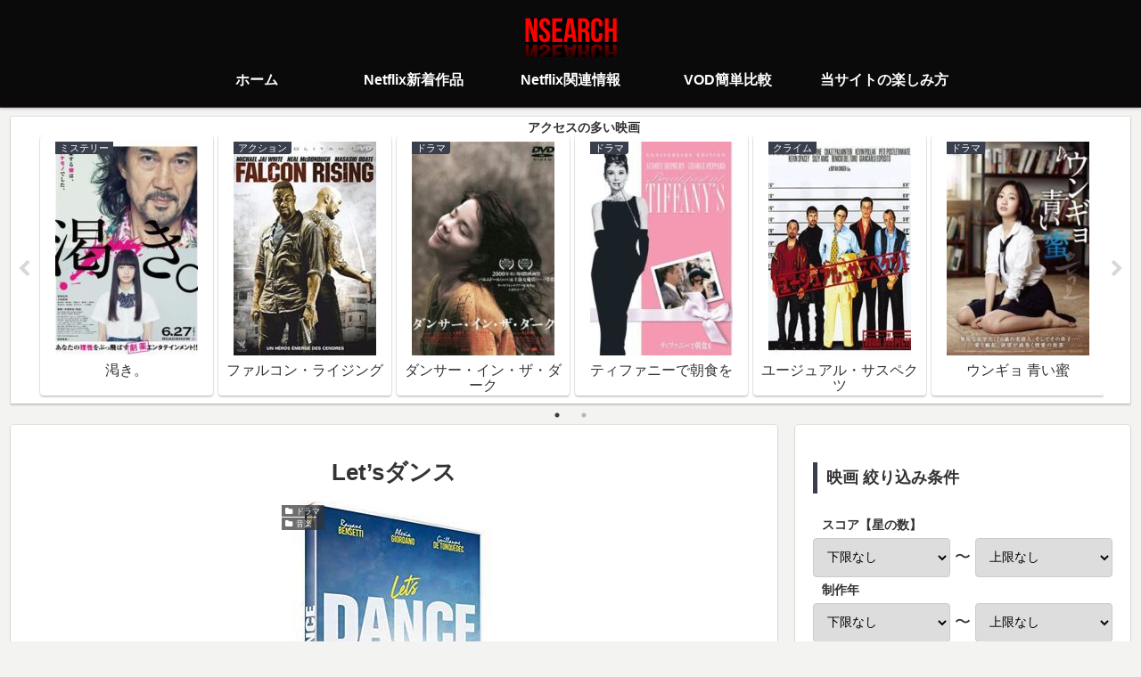

--- FILE ---
content_type: text/html; charset=UTF-8
request_url: https://netflixfun.com/movies/lets-dance
body_size: 11768
content:
<!doctype html>
<html lang="ja">

<head>
<meta charset="utf-8">
<meta http-equiv="X-UA-Compatible" content="IE=edge">
<meta name="viewport" content="width=device-width, initial-scale=1.0, viewport-fit=cover"/>
    <!-- Global site tag (gtag.js) - Google Analytics -->
  <script async src="https://www.googletagmanager.com/gtag/js?id=UA-146773955-4"></script>
  <script>
    window.dataLayer = window.dataLayer || [];
    function gtag(){dataLayer.push(arguments);}
    gtag('js', new Date());

    gtag('config', 'UA-146773955-4');
  </script>
  <!-- /Global site tag (gtag.js) - Google Analytics -->
  
  <!-- Other Analytics -->
<script data-ad-client="ca-pub-2733221160353461" async src="https://pagead2.googlesyndication.com/pagead/js/adsbygoogle.js"></script>
<!-- /Other Analytics -->
<!-- Google Search Console -->
<meta name="google-site-verification" content="7lbK9v6XyH4XMl4YkYdJy_NVjr3sj-lD9CxioDR8R7Y" />
<!-- /Google Search Console -->



<title>Let&#8217;sダンス  |  Netflix作品検索</title>
<link rel='dns-prefetch' href='//ajax.googleapis.com' />
<link rel='dns-prefetch' href='//cdnjs.cloudflare.com' />
<link rel='dns-prefetch' href='//s.w.org' />
<link rel="alternate" type="application/rss+xml" title="Netflix作品検索 &raquo; フィード" href="https://netflixfun.com/feed" />
<link rel="alternate" type="application/rss+xml" title="Netflix作品検索 &raquo; コメントフィード" href="https://netflixfun.com/comments/feed" />
<link rel="alternate" type="application/rss+xml" title="Netflix作品検索 &raquo; Let&#8217;sダンス のコメントのフィード" href="https://netflixfun.com/movies/lets-dance/feed" />
<link rel='stylesheet' id='cocoon-style-css'  href='https://netflixfun.com/wp-content/themes/cocoon-master/style.css?ver=5.2.21&#038;fver=20191103114426' media='all' />
<link rel='stylesheet' id='cocoon-keyframes-css'  href='https://netflixfun.com/wp-content/themes/cocoon-master/keyframes.css?ver=5.2.21&#038;fver=20191103114426' media='all' />
<link rel='stylesheet' id='font-awesome-style-css'  href='https://netflixfun.com/wp-content/themes/cocoon-master/webfonts/fontawesome/css/font-awesome.min.css?ver=5.2.21&#038;fver=20191103114426' media='all' />
<link rel='stylesheet' id='icomoon-style-css'  href='https://netflixfun.com/wp-content/themes/cocoon-master/webfonts/icomoon/style.css?ver=5.2.21&#038;fver=20191103114426' media='all' />
<link rel='stylesheet' id='baguettebox-style-css'  href='https://netflixfun.com/wp-content/themes/cocoon-master/plugins/baguettebox/dist/baguetteBox.min.css?ver=5.2.21&#038;fver=20191103114426' media='all' />
<link rel='stylesheet' id='slick-theme-style-css'  href='https://netflixfun.com/wp-content/themes/cocoon-master/plugins/slick/slick-theme.css?ver=5.2.21&#038;fver=20191103114426' media='all' />
<link rel='stylesheet' id='cocoon-skin-style-css'  href='https://netflixfun.com/wp-content/themes/cocoon-master/skins/skin-colors-black/style.css?ver=5.2.21&#038;fver=20191103114426' media='all' />
<style id='cocoon-skin-style-inline-css'>
@media screen and (max-width:480px){.page-body,.menu-content{font-size:16px}}#header-container,#header-container .navi,#navi .navi-in>.menu-header .sub-menu,.article h2,.sidebar h3,.cat-link,.cat-label,.appeal-content .appeal-button,.demo .cat-label,.blogcard-type .blogcard::before,#footer{background-color:#393f4c}#navi .navi-in a:hover,#footer a:hover{background-color:rgba(255,255,255,.2)}.article h3,.article h4,.article h5,.article h6,.cat-link,.tag-link{border-color:#393f4c}blockquote::before,blockquote::after,.pager-post-navi a.a-wrap::before{color:rgba(57,63,76,.5)}blockquote,.key-btn{background-color:rgba(57,63,76,.05);border-color:rgba(57,63,76,.5)}pre,.pager-links span,table th,.pagination .current{background-color:rgba(57,63,76,.1);border-color:rgba(57,63,76,.5)}table th,table td,.page-numbers,.page-numbers.dots,.tagcloud a,.list.ecb-entry-border .entry-card-wrap,.related-entries.recb-entry-border .related-entry-card-wrap,.carousel .a-wrap,.pager-post-navi.post-navi-border a.a-wrap,.article .toc,.a-wrap .blogcard,.author-box,.comment-reply-link,.ranking-item{border-color:rgba(57,63,76,.5)}table tr:nth-of-type(2n+1),.page-numbers.dots,.a-wrap:hover,.pagination a:hover,.pagination-next-link:hover,.widget_recent_entries ul li a:hover,.widget_categories ul li a:hover,.widget_archive ul li a:hover,.widget_pages ul li a:hover,.widget_meta ul li a:hover,.widget_rss ul li a:hover,.widget_nav_menu ul li a:hover,.pager-links a:hover span,.tag-link:hover,.tagcloud a:hover{background-color:rgba(57,63,76,.05)}.header,.header .site-name-text,#navi .navi-in a,#navi .navi-in a:hover,.article h2,.sidebar h3,#footer,#footer a{color:#fff}.header{background-color:#0a0a0a}#header-container .navi,#navi .navi-in>.menu-header .sub-menu{background-color:#0a0a0a}#navi .navi-in a,#navi .navi-in a:hover{color:#fff}#navi .navi-in a:hover{background-color:rgba(255,255,255,.2)}.appeal{background-image:url(https://netflixfun.com/wp-content/uploads/2019/11/IMG_1644.jpg)}.main{width:860px}.sidebar{width:376px}@media screen and (max-width:1260px){.wrap{width:auto}.main,.sidebar,.sidebar-left .main,.sidebar-left .sidebar{margin:0 .5%}.main{width:67%}.sidebar{padding:10px;width:30%}.entry-card-thumb{width:38%}.entry-card-content{margin-left:40%}}body::after{content:url(https://netflixfun.com/wp-content/themes/cocoon-master/lib/analytics/access.php?post_id=28342&post_type=post);visibility:hidden;position:absolute;bottom:0;right:0;width:1px;height:1px;overflow:hidden}.logo-header img{height:44px;width:auto}.logo-header img{width:103px;height:auto}.toc-checkbox{display:none}.toc-content{visibility:hidden;height:0;opacity:.2;transition:all .5s ease-out}.toc-checkbox:checked~.toc-content{visibility:visible;padding-top:.6em;height:100%;opacity:1}.toc-title::after{content:'[開く]';margin-left:.5em;cursor:pointer;font-size:.8em}.toc-title:hover::after{text-decoration:underline}.toc-checkbox:checked+.toc-title::after{content:'[閉じる]'}.eye-catch-wrap{justify-content:center}#respond{display:none}#footer{background:#0a0a0a}.entry-content>*,.demo .entry-content p{line-height:1.8}.entry-content>*,.demo .entry-content p{margin-top:1.4em;margin-bottom:1.4em}.entry-content>.micro-top{margin-bottom:-1.54em}.entry-content>.micro-balloon{margin-bottom:-1.12em}.entry-content>.micro-bottom{margin-top:-1.54em}.entry-content>.micro-bottom.micro-balloon{margin-top:-1.12em;margin-bottom:1.4em}.blank-box.bb-key-color{border-color:#393f4c}.iic-key-color li::before{color:#393f4c}.blank-box.bb-tab.bb-key-color::before{background-color:#393f4c}.tb-key-color .toggle-button{border:1px solid #393f4c;background:#393f4c;color:#fff}.tb-key-color .toggle-button::before{color:#ccc}.tb-key-color .toggle-checkbox:checked~.toggle-content{border-color:#393f4c}.cb-key-color.caption-box{border-color:#393f4c}.cb-key-color .caption-box-label{background-color:#393f4c;color:#fff}.tcb-key-color .tab-caption-box-label{background-color:#393f4c;color:#fff}.tcb-key-color .tab-caption-box-content{border-color:#393f4c}.lb-key-color .label-box-content{border-color:#393f4c}.mc-key-color{background-color:#393f4c;color:#fff;border:0}.mc-key-color.micro-bottom::after{border-bottom-color:#393f4c;border-top-color:transparent}.mc-key-color::before{border-top-color:transparent;border-bottom-color:transparent}.mc-key-color::after{border-top-color:#393f4c}.btn-key-color,.btn-wrap.btn-wrap-key-color>a{background-color:#393f4c}.has-text-color.has-key-color-color{color:#393f4c}.has-background.has-key-color-background-color{background-color:#393f4c}.article.page-body,body#tinymce.wp-editor{background-color:#fff}.article.page-body,.editor-post-title__block .editor-post-title__input,body#tinymce.wp-editor{color:#333}div .has-key-color-color{color:#393f4c}div .has-key-color-background-color{background-color:#393f4c}div .has-red-color{color:#e60033}div .has-red-background-color{background-color:#e60033}div .has-pink-color{color:#e95295}div .has-pink-background-color{background-color:#e95295}div .has-purple-color{color:#884898}div .has-purple-background-color{background-color:#884898}div .has-deep-color{color:#55295b}div .has-deep-background-color{background-color:#55295b}div .has-indigo-color{color:#1e50a2}div .has-indigo-background-color{background-color:#1e50a2}div .has-blue-color{color:#0095d9}div .has-blue-background-color{background-color:#0095d9}div .has-light-blue-color{color:#2ca9e1}div .has-light-blue-background-color{background-color:#2ca9e1}div .has-cyan-color{color:#00a3af}div .has-cyan-background-color{background-color:#00a3af}div .has-teal-color{color:#007b43}div .has-teal-background-color{background-color:#007b43}div .has-green-color{color:#3eb370}div .has-green-background-color{background-color:#3eb370}div .has-light-green-color{color:#8bc34a}div .has-light-green-background-color{background-color:#8bc34a}div .has-lime-color{color:#c3d825}div .has-lime-background-color{background-color:#c3d825}div .has-yellow-color{color:#ffd900}div .has-yellow-background-color{background-color:#ffd900}div .has-amber-color{color:#ffc107}div .has-amber-background-color{background-color:#ffc107}div .has-orange-color{color:#f39800}div .has-orange-background-color{background-color:#f39800}div .has-deep-orange-color{color:#ea5506}div .has-deep-orange-background-color{background-color:#ea5506}div .has-brown-color{color:#954e2a}div .has-brown-background-color{background-color:#954e2a}div .has-grey-color{color:#949495}div .has-grey-background-color{background-color:#949495}div .has-black-color{color:#333}div .has-black-background-color{background-color:#333}div .has-white-color{color:#fff}div .has-white-background-color{background-color:#fff}
</style>
<link rel='stylesheet' id='cocoon-child-style-css'  href='https://netflixfun.com/wp-content/themes/cocoon-child-master/style.css?ver=5.2.21&#038;fver=20200516025602' media='all' />
<link rel='stylesheet' id='cocoon-child-keyframes-css'  href='https://netflixfun.com/wp-content/themes/cocoon-child-master/keyframes.css?ver=5.2.21&#038;fver=20191103114555' media='all' />
<link rel='stylesheet' id='wp-block-library-css'  href='https://netflixfun.com/wp-includes/css/dist/block-library/style.min.css?ver=5.2.21&#038;fver=20210415035332' media='all' />
<link rel='shortlink' href='https://netflixfun.com/?p=28342' />
<!-- Cocoon canonical -->
<link rel="canonical" href="https://netflixfun.com/movies/lets-dance">
<!-- Cocoon meta description -->
<meta name="description" content="　制作国：フランス　上映時間：109分Netflixで視聴可能な作品「Let&amp;amp;#039;sダンス」の概要NoneNetflixで視聴可能な作品「Let&amp;amp;#039;sダンス」の予告動画Youtubeで「Let&amp;amp;#039;sダンス」の他の予告動">
<!-- Cocoon meta keywords -->
<meta name="keywords" content="ドラマ,音楽">
<!-- Cocoon JSON-LD -->
<script type="application/ld+json">
{
  "@context": "https://schema.org",
  "@type": "Article",
  "mainEntityOfPage":{
    "@type":"WebPage",
    "@id":"https://netflixfun.com/movies/lets-dance"
  },
  "headline": "Let&#8217;sダンス",
  "image": {
    "@type": "ImageObject",
    "url": "https://netflixfun.com/wp-content/uploads/2019/12/unnamed-file-5705.jpg",
    "width": 696,
    "height": 974
  },
  "datePublished": "2019-12-13T23:54:33+09:00",
  "dateModified": "2019-12-13T23:54:33+09:00",
  "author": {
    "@type": "Person",
    "name": "netflixfun"
  },
  "publisher": {
    "@type": "Organization",
    "name": "Netflix作品検索",
    "logo": {
      "@type": "ImageObject",
      "url": "https://netflixfun.com/wp-content/themes/cocoon-master/images/no-amp-logo.png",
      "width": 206,
      "height": 60
    }
  },
  "description": "　制作国：フランス　上映時間：109分Netflixで視聴可能な作品「Let&amp;amp;#039;sダンス」の概要NoneNetflixで視聴可能な作品「Let&amp;amp;#039;sダンス」の予告動画Youtubeで「Let&amp;amp;#039;sダンス」の他の予告動…"
}
</script>

<!-- OGP -->
<meta property="og:type" content="article">
<meta property="og:description" content="　制作国：フランス　上映時間：109分Netflixで視聴可能な作品「Let&amp;amp;#039;sダンス」の概要NoneNetflixで視聴可能な作品「Let&amp;amp;#039;sダンス」の予告動画Youtubeで「Let&amp;amp;#039;sダンス」の他の予告動">
<meta property="og:title" content="Let&#8217;sダンス">
<meta property="og:url" content="https://netflixfun.com/movies/lets-dance">
<meta property="og:image" content="https://netflixfun.com/wp-content/uploads/2019/12/unnamed-file-5705.jpg">
<meta property="og:site_name" content="Netflix作品検索">
<meta property="og:locale" content="ja_JP">
<meta property="article:published_time" content="2019-12-13T23:54:33+09:00" />
<meta property="article:modified_time" content="2019-12-13T23:54:33+09:00" />
<meta property="article:section" content="ドラマ">
<meta property="article:section" content="音楽">
<meta property="article:tag" content="アレクシア・ジョルダーノ">
<meta property="article:tag" content="ギヨーム・ドゥ・トンケデック">
<meta property="article:tag" content="ジョリス・モリオ">
<meta property="article:tag" content="ブライム・ザイバ">
<meta property="article:tag" content="メディ・ケルクーシュ">
<meta property="article:tag" content="ライアン・ベンセッティ">
<meta property="article:tag" content="ラディスラス・ショラ">
<!-- /OGP -->

<!-- Twitter Card -->
<meta name="twitter:card" content="summary_large_image">
<meta name="twitter:description" content="　制作国：フランス　上映時間：109分Netflixで視聴可能な作品「Let&amp;amp;#039;sダンス」の概要NoneNetflixで視聴可能な作品「Let&amp;amp;#039;sダンス」の予告動画Youtubeで「Let&amp;amp;#039;sダンス」の他の予告動">
<meta name="twitter:title" content="Let&#8217;sダンス">
<meta name="twitter:url" content="https://netflixfun.com/movies/lets-dance">
<meta name="twitter:image" content="https://netflixfun.com/wp-content/uploads/2019/12/unnamed-file-5705.jpg">
<meta name="twitter:domain" content="netflixfun.com">
<!-- /Twitter Card -->
<link rel="icon" href="https://netflixfun.com/wp-content/uploads/2020/04/cropped-nsearch-1-32x32.png" sizes="32x32" />
<link rel="icon" href="https://netflixfun.com/wp-content/uploads/2020/04/cropped-nsearch-1-192x192.png" sizes="192x192" />
<link rel="apple-touch-icon-precomposed" href="https://netflixfun.com/wp-content/uploads/2020/04/cropped-nsearch-1-180x180.png" />
<meta name="msapplication-TileImage" content="https://netflixfun.com/wp-content/uploads/2020/04/cropped-nsearch-1-270x270.png" />



<script>
	// document.addEventListener('DOMContentLoaded', function() {
	// 	if ('serviceWorker' in navigator) {
	// 		navigator.serviceWorker.getRegistration()
	// 			.then(registration => {
	// 				registration.unregister();
	// 		})
	// 	}
	// }, false);
</script>


</head>

<body class="post-template-default single single-post postid-28342 single-format-standard public-page page-body categoryid-34 categoryid-312 tagid-17906 tagid-17907 tagid-17904 tagid-17909 tagid-17908 tagid-17905 tagid-17903 ff-yu-gothic fz-18px fw-400 hlt-center-logo-wrap ect-vertical-card-3-wrap rect-mini-card-wrap  scrollable-sidebar no-scrollable-main sidebar-right no-appeal-area mblt-top scrollable-mobile-buttons author-admin no-post-date no-post-update no-post-author no-sp-snippet" itemscope itemtype="https://schema.org/WebPage">






<div id="container" class="container cf">
  
<div id="header-container" class="header-container">
  <div class="header-container-in hlt-center-logo">
    <header id="header" class="header cf" itemscope itemtype="https://schema.org/WPHeader">

      <div id="header-in" class="header-in wrap cf" itemscope itemtype="https://schema.org/WebSite">

        
        
        <div class="logo logo-header logo-image"><a href="https://netflixfun.com" class="site-name site-name-text-link" itemprop="url"><span class="site-name-text" itemprop="name about"><img class="site-logo-image header-site-logo-image" src="https://netflixfun.com/wp-content/uploads/2020/04/logo_nsearch_header.png" alt="Netflix作品検索" width="103" height="44"></span></a></div>
        
        
      </div>

    </header>

    <!-- Navigation -->
<nav id="navi" class="navi cf" itemscope itemtype="https://schema.org/SiteNavigationElement">
  <div id="navi-in" class="navi-in wrap cf">
    <ul id="menu-%e3%83%a1%e3%83%8b%e3%83%a5%e3%83%bc%e5%bd%93%e3%82%b5%e3%82%a4%e3%83%88%e3%81%ab%e3%81%a4%e3%81%84%e3%81%a6" class="menu-header"><li id="menu-item-8131" class="menu-item menu-item-type-custom menu-item-object-custom menu-item-home"><a href="https://netflixfun.com"><div class="caption-wrap"><div class="item-label">ホーム</div></div></a></li>
<li id="menu-item-8392" class="menu-item menu-item-type-custom menu-item-object-custom"><a href="https://netflixfun.com/newprod/"><div class="caption-wrap"><div class="item-label">Netflix新着作品</div></div></a></li>
<li id="menu-item-8187" class="menu-item menu-item-type-custom menu-item-object-custom"><a href="https://netflixfun.com/news"><div class="caption-wrap"><div class="item-label">Netflix関連情報</div></div></a></li>
<li id="menu-item-34257" class="menu-item menu-item-type-custom menu-item-object-custom"><a href="https://netflixfun.com/news/recommend-vod-service"><div class="caption-wrap"><div class="item-label">VOD簡単比較</div></div></a></li>
<li id="menu-item-8191" class="menu-item menu-item-type-post_type menu-item-object-page"><a href="https://netflixfun.com/howtofun"><div class="caption-wrap"><div class="item-label">当サイトの楽しみ方</div></div></a></li>
</ul>      </div><!-- /#navi-in -->
</nav>
<!-- /Navigation -->
  </div><!-- /.header-container-in -->
</div><!-- /.header-container -->

  
  
  


  <div id="carousel" class="carousel">
  <div id="carousel-in" class="carousel-in wrap">
    <div class="carousel-content cf">
              
<a href="https://netflixfun.com/movies/%e6%b8%87%e3%81%8d%e3%80%82" class="carousel-entry-card-wrap a-wrap border-element cf" title="渇き。">
<article class="carousel-entry-card e-card cf">

  <figure class="carousel-entry-card-thumb card-thumb">
        <img width="160" height="240" src="https://netflixfun.com/wp-content/uploads/2019/12/unnamed-file-6318-160x240.jpg" class="carousel-entry-card-thumb-image card-thumb-image wp-post-image" alt="" />              <span class="cat-label cat-label-118">ミステリー</span>  </figure><!-- /.carousel-entry-thumb -->

  <div class="carousel-entry-card-content card-content">
    <div class="carousel-entry-card-title card-title">
      渇き。    </div>

  </div><!-- /.carousel-entry-card-content -->
</article><!-- /.carousel-entry-card -->
</a><!-- /.carousel-entry-card-wrap -->
              
<a href="https://netflixfun.com/movies/falcon-rising" class="carousel-entry-card-wrap a-wrap border-element cf" title="ファルコン・ライジング">
<article class="carousel-entry-card e-card cf">

  <figure class="carousel-entry-card-thumb card-thumb">
        <img width="160" height="240" src="https://netflixfun.com/wp-content/uploads/2019/12/unnamed-file-4516-160x240.jpg" class="carousel-entry-card-thumb-image card-thumb-image wp-post-image" alt="" />              <span class="cat-label cat-label-57">アクション</span>  </figure><!-- /.carousel-entry-thumb -->

  <div class="carousel-entry-card-content card-content">
    <div class="carousel-entry-card-title card-title">
      ファルコン・ライジング    </div>

  </div><!-- /.carousel-entry-card-content -->
</article><!-- /.carousel-entry-card -->
</a><!-- /.carousel-entry-card-wrap -->
              
<a href="https://netflixfun.com/movies/dancer-in-the-dark" class="carousel-entry-card-wrap a-wrap border-element cf" title="ダンサー・イン・ザ・ダーク">
<article class="carousel-entry-card e-card cf">

  <figure class="carousel-entry-card-thumb card-thumb">
        <img width="160" height="240" src="https://netflixfun.com/wp-content/uploads/2019/12/unnamed-file-6401-160x240.jpg" class="carousel-entry-card-thumb-image card-thumb-image wp-post-image" alt="" />              <span class="cat-label cat-label-34">ドラマ</span>  </figure><!-- /.carousel-entry-thumb -->

  <div class="carousel-entry-card-content card-content">
    <div class="carousel-entry-card-title card-title">
      ダンサー・イン・ザ・ダーク    </div>

  </div><!-- /.carousel-entry-card-content -->
</article><!-- /.carousel-entry-card -->
</a><!-- /.carousel-entry-card-wrap -->
              
<a href="https://netflixfun.com/movies/breakfast-at-tiffanys" class="carousel-entry-card-wrap a-wrap border-element cf" title="ティファニーで朝食を">
<article class="carousel-entry-card e-card cf">

  <figure class="carousel-entry-card-thumb card-thumb">
        <img width="160" height="240" src="https://netflixfun.com/wp-content/uploads/2019/12/unnamed-file-6410-160x240.jpg" class="carousel-entry-card-thumb-image card-thumb-image wp-post-image" alt="" />              <span class="cat-label cat-label-34">ドラマ</span>  </figure><!-- /.carousel-entry-thumb -->

  <div class="carousel-entry-card-content card-content">
    <div class="carousel-entry-card-title card-title">
      ティファニーで朝食を    </div>

  </div><!-- /.carousel-entry-card-content -->
</article><!-- /.carousel-entry-card -->
</a><!-- /.carousel-entry-card-wrap -->
              
<a href="https://netflixfun.com/movies/the-usual-suspects" class="carousel-entry-card-wrap a-wrap border-element cf" title="ユージュアル・サスペクツ">
<article class="carousel-entry-card e-card cf">

  <figure class="carousel-entry-card-thumb card-thumb">
        <img width="160" height="240" src="https://netflixfun.com/wp-content/uploads/2019/12/unnamed-file-6383-160x240.jpg" class="carousel-entry-card-thumb-image card-thumb-image wp-post-image" alt="" />              <span class="cat-label cat-label-58">クライム</span>  </figure><!-- /.carousel-entry-thumb -->

  <div class="carousel-entry-card-content card-content">
    <div class="carousel-entry-card-title card-title">
      ユージュアル・サスペクツ    </div>

  </div><!-- /.carousel-entry-card-content -->
</article><!-- /.carousel-entry-card -->
</a><!-- /.carousel-entry-card-wrap -->
              
<a href="https://netflixfun.com/movies/%ec%9d%80%ea%b5%90%ef%bc%8feungyo" class="carousel-entry-card-wrap a-wrap border-element cf" title="ウンギョ 青い蜜">
<article class="carousel-entry-card e-card cf">

  <figure class="carousel-entry-card-thumb card-thumb">
        <img width="160" height="240" src="https://netflixfun.com/wp-content/uploads/2019/12/unnamed-file-5198-160x240.jpg" class="carousel-entry-card-thumb-image card-thumb-image wp-post-image" alt="" />              <span class="cat-label cat-label-34">ドラマ</span>  </figure><!-- /.carousel-entry-thumb -->

  <div class="carousel-entry-card-content card-content">
    <div class="carousel-entry-card-title card-title">
      ウンギョ 青い蜜    </div>

  </div><!-- /.carousel-entry-card-content -->
</article><!-- /.carousel-entry-card -->
</a><!-- /.carousel-entry-card-wrap -->
              
<a href="https://netflixfun.com/movies/lord-of-war" class="carousel-entry-card-wrap a-wrap border-element cf" title="ロード・オブ・ウォー">
<article class="carousel-entry-card e-card cf">

  <figure class="carousel-entry-card-thumb card-thumb">
        <img width="160" height="240" src="https://netflixfun.com/wp-content/uploads/2019/12/unnamed-file-5874-160x240.jpg" class="carousel-entry-card-thumb-image card-thumb-image wp-post-image" alt="" />              <span class="cat-label cat-label-57">アクション</span>  </figure><!-- /.carousel-entry-thumb -->

  <div class="carousel-entry-card-content card-content">
    <div class="carousel-entry-card-title card-title">
      ロード・オブ・ウォー    </div>

  </div><!-- /.carousel-entry-card-content -->
</article><!-- /.carousel-entry-card -->
</a><!-- /.carousel-entry-card-wrap -->
              
<a href="https://netflixfun.com/movies/%e8%88%9f%e3%82%92%e7%b7%a8%e3%82%80" class="carousel-entry-card-wrap a-wrap border-element cf" title="舟を編む">
<article class="carousel-entry-card e-card cf">

  <figure class="carousel-entry-card-thumb card-thumb">
        <img width="160" height="240" src="https://netflixfun.com/wp-content/uploads/2019/12/unnamed-file-6337-160x240.jpg" class="carousel-entry-card-thumb-image card-thumb-image wp-post-image" alt="" />              <span class="cat-label cat-label-34">ドラマ</span>  </figure><!-- /.carousel-entry-thumb -->

  <div class="carousel-entry-card-content card-content">
    <div class="carousel-entry-card-title card-title">
      舟を編む    </div>

  </div><!-- /.carousel-entry-card-content -->
</article><!-- /.carousel-entry-card -->
</a><!-- /.carousel-entry-card-wrap -->
              
<a href="https://netflixfun.com/movies/%e9%9d%99%e3%81%8b%e3%81%aa%e3%82%8b%e3%83%89%e3%83%b3-%e6%96%b0%e7%ab%a0-vol-1" class="carousel-entry-card-wrap a-wrap border-element cf" title="静かなるドン 新章 Vol.1">
<article class="carousel-entry-card e-card cf">

  <figure class="carousel-entry-card-thumb card-thumb">
        <img width="160" height="240" src="https://netflixfun.com/wp-content/uploads/2019/12/unnamed-file-4468-160x240.jpg" class="carousel-entry-card-thumb-image card-thumb-image wp-post-image" alt="" />              <span class="cat-label cat-label-57">アクション</span>  </figure><!-- /.carousel-entry-thumb -->

  <div class="carousel-entry-card-content card-content">
    <div class="carousel-entry-card-title card-title">
      静かなるドン 新章 Vol.1    </div>

  </div><!-- /.carousel-entry-card-content -->
</article><!-- /.carousel-entry-card -->
</a><!-- /.carousel-entry-card-wrap -->
              
<a href="https://netflixfun.com/movies/toc-toc" class="carousel-entry-card-wrap a-wrap border-element cf" title="OCD 〜メンタル・クリニックは大騒ぎ〜">
<article class="carousel-entry-card e-card cf">

  <figure class="carousel-entry-card-thumb card-thumb">
        <img width="160" height="240" src="https://netflixfun.com/wp-content/uploads/2019/12/unnamed-file-6597-160x240.jpg" class="carousel-entry-card-thumb-image card-thumb-image wp-post-image" alt="" />              <span class="cat-label cat-label-10">コメディ</span>  </figure><!-- /.carousel-entry-thumb -->

  <div class="carousel-entry-card-content card-content">
    <div class="carousel-entry-card-title card-title">
      OCD 〜メンタル・クリニックは大騒ぎ〜    </div>

  </div><!-- /.carousel-entry-card-content -->
</article><!-- /.carousel-entry-card -->
</a><!-- /.carousel-entry-card-wrap -->
          </div>
  </div>
</div>

  
  
  
  
  <div id="content" class="content cf">

    <div id="content-in" class="content-in wrap">

        <main id="main" class="main" itemscope itemtype="https://schema.org/Blog">



<article id="post-28342" class="article post-28342 post type-post status-publish format-standard has-post-thumbnail hentry category-34-post category-312-post tag-17906-post tag-17907-post tag-17904-post tag-17909-post tag-17908-post tag-17905-post tag-17903-post" itemscope="itemscope" itemprop="blogPost" itemtype="https://schema.org/BlogPosting">
  

      
      
      
      <header class="article-header entry-header">
        <h1 class="entry-title" itemprop="headline">
          Let&#8217;sダンス        </h1>

        
        
        
        
        <div class="eye-catch-wrap">
<figure class="eye-catch" itemprop="image" itemscope itemtype="https://schema.org/ImageObject">
  <img width="260" height="364" src="https://netflixfun.com/wp-content/uploads/2019/12/unnamed-file-5705.jpg" class="attachment-260x364 size-260x364 eye-catch-image wp-post-image" alt="" srcset="https://netflixfun.com/wp-content/uploads/2019/12/unnamed-file-5705.jpg 260w, https://netflixfun.com/wp-content/uploads/2019/12/unnamed-file-5705-214x300.jpg 214w" sizes="(max-width: 260px) 100vw, 260px" />  <meta itemprop="url" content="https://netflixfun.com/wp-content/uploads/2019/12/unnamed-file-5705.jpg">
  <meta itemprop="width" content="260">
  <meta itemprop="height" content="364">
  <div class="thx_category_space"><div class="entry-category thx-label cat-label-34">ドラマ</div><div class="entry-category thx-label cat-label-312">音楽</div></div></figure>
</div>

        <div class="star-ratings-sprite"><span style="width:62%" class="star-ratings-sprite-rating"></span></div><span class="bold-red">3.1</span><span class="bold-red-small"> 信頼度(C)</span>
        

        <div class="date-tags">
  <span class="post-update"><time class="entry-date date published updated" datetime="2019-12-13T23:54:33+09:00" itemprop="datePublished dateModified">2019.12.13</time></span>
  </div>

        
         
        
        
      </header>

      <div class="entry-content cf" itemprop="mainEntityOfPage">

      <p><span class="bold">制作年：2019年　制作国：フランス　上映時間：109分</span></p>
<h2>Netflixで視聴可能な作品「Let&#8217;sダンス」の概要</h2>
<p>None</p>
<h2>Netflixで視聴可能な作品「Let&#8217;sダンス」の予告動画</h2>
<p><div class="video-container"><div class="video"><iframe src="https://www.youtube.com/embed/CH4AIQmqjjk" allow="accelerometer; autoplay; encrypted-media; gyroscope; picture-in-picture" allowfullscreen="" width="560" height="315" frameborder="0"></iframe></div></div></p>
<div class="yokoku-search"><a rel="nofollow noopener" target="_blank" href="http://www.youtube.com/results?search_query=Let'sダンス 予告">Youtubeで「Let&#8217;sダンス」の他の予告動画を検索</a></div>
      </div>

      
      <footer class="article-footer entry-footer">

        
        
        
        
<div class="entry-categories-tags ctdt-two-rows">
  <div class="entry-categories"><a class="cat-link cat-link-34" href="https://netflixfun.com/movies/category/%e3%83%89%e3%83%a9%e3%83%9e">ドラマ</a><a class="cat-link cat-link-312" href="https://netflixfun.com/movies/category/%e9%9f%b3%e6%a5%bd">音楽</a></div>
    <div class="entry-tags"><a class="tag-link tag-link-17906 border-element" href="https://netflixfun.com/movies/tag/%e3%82%a2%e3%83%ac%e3%82%af%e3%82%b7%e3%82%a2%e3%83%bb%e3%82%b8%e3%83%a7%e3%83%ab%e3%83%80%e3%83%bc%e3%83%8e">アレクシア・ジョルダーノ</a><a class="tag-link tag-link-17907 border-element" href="https://netflixfun.com/movies/tag/%e3%82%ae%e3%83%a8%e3%83%bc%e3%83%a0%e3%83%bb%e3%83%89%e3%82%a5%e3%83%bb%e3%83%88%e3%83%b3%e3%82%b1%e3%83%87%e3%83%83%e3%82%af">ギヨーム・ドゥ・トンケデック</a><a class="tag-link tag-link-17904 border-element" href="https://netflixfun.com/movies/tag/%e3%82%b8%e3%83%a7%e3%83%aa%e3%82%b9%e3%83%bb%e3%83%a2%e3%83%aa%e3%82%aa">ジョリス・モリオ</a><a class="tag-link tag-link-17909 border-element" href="https://netflixfun.com/movies/tag/%e3%83%96%e3%83%a9%e3%82%a4%e3%83%a0%e3%83%bb%e3%82%b6%e3%82%a4%e3%83%90">ブライム・ザイバ</a><a class="tag-link tag-link-17908 border-element" href="https://netflixfun.com/movies/tag/%e3%83%a1%e3%83%87%e3%82%a3%e3%83%bb%e3%82%b1%e3%83%ab%e3%82%af%e3%83%bc%e3%82%b7%e3%83%a5">メディ・ケルクーシュ</a><a class="tag-link tag-link-17905 border-element" href="https://netflixfun.com/movies/tag/%e3%83%a9%e3%82%a4%e3%82%a2%e3%83%b3%e3%83%bb%e3%83%99%e3%83%b3%e3%82%bb%e3%83%83%e3%83%86%e3%82%a3">ライアン・ベンセッティ</a><a class="tag-link tag-link-17903 border-element" href="https://netflixfun.com/movies/tag/%e3%83%a9%e3%83%87%e3%82%a3%e3%82%b9%e3%83%a9%e3%82%b9%e3%83%bb%e3%82%b7%e3%83%a7%e3%83%a9">ラディスラス・ショラ</a></div>
  </div>

        
        
        
        
        <div class="sns-share ss-col-4 bc-brand-color sbc-hide ss-bottom">
  
  <div class="sns-share-buttons sns-buttons">
          <a href="https://twitter.com/intent/tweet?text=Let%E2%80%99s%E3%83%80%E3%83%B3%E3%82%B9&amp;url=https%3A%2F%2Fnetflixfun.com%2Fmovies%2Flets-dance" class="share-button twitter-button twitter-share-button-sq" target="_blank" rel="nofollow noopener noreferrer"><span class="social-icon icon-twitter"></span><span class="button-caption">Twitter</span><span class="share-count twitter-share-count"></span></a>
    
          <a href="//www.facebook.com/sharer/sharer.php?u=https%3A%2F%2Fnetflixfun.com%2Fmovies%2Flets-dance&amp;t=Let%E2%80%99s%E3%83%80%E3%83%B3%E3%82%B9" class="share-button facebook-button facebook-share-button-sq" target="_blank" rel="nofollow noopener noreferrer"><span class="social-icon icon-facebook"></span><span class="button-caption">Facebook</span><span class="share-count facebook-share-count"></span></a>
    
          <a href="//b.hatena.ne.jp/entry/s/netflixfun.com/movies/lets-dance" class="share-button hatebu-button hatena-bookmark-button hatebu-share-button-sq" data-hatena-bookmark-layout="simple" title="Let&#8217;sダンス" target="_blank" rel="nofollow noopener noreferrer"><span class="social-icon icon-hatena"></span><span class="button-caption">はてブ</span><span class="share-count hatebu-share-count"></span></a>
    
    
    
          <a href="//timeline.line.me/social-plugin/share?url=https%3A%2F%2Fnetflixfun.com%2Fmovies%2Flets-dance" class="share-button line-button line-share-button-sq" target="_blank" rel="nofollow noopener noreferrer"><span class="social-icon icon-line"></span><span class="button-caption">LINE</span><span class="share-count line-share-count"></span></a>
    
    
    
    
  </div><!-- /.sns-share-buttons -->

</div><!-- /.sns-share -->

        
        
        
        
        <div class="footer-meta">
  <div class="author-info">
    <a href="https://netflixfun.com/movies/author/netflixfun" class="author-link">
      <span class="post-author vcard author" itemprop="editor author creator copyrightHolder" itemscope itemtype="https://schema.org/Person">
        <span class="author-name fn" itemprop="name">netflixfun</span>
      </span>
    </a>
  </div>
</div>

        <!-- publisher設定 -->
                <div class="publisher" itemprop="publisher" itemscope itemtype="https://schema.org/Organization">
            <div itemprop="logo" itemscope itemtype="https://schema.org/ImageObject">
              <img src="https://netflixfun.com/wp-content/themes/cocoon-master/images/no-amp-logo.png" width="206" height="60" alt="">
              <meta itemprop="url" content="https://netflixfun.com/wp-content/themes/cocoon-master/images/no-amp-logo.png">
              <meta itemprop="width" content="206">
              <meta itemprop="height" content="60">
            </div>
            <div itemprop="name">Netflix作品検索</div>
        </div>
      </footer>

    </article>


<div class="under-entry-content">

  
  <aside id="related-entries" class="related-entries rect-mini-card">
  <h2 class="related-entry-heading">
    <span class="related-entry-main-heading main-caption">
      関連するNetflix作品    </span>
      </h2>
  <div class="related-list">
                 <a href="https://netflixfun.com/movies/sex-and-the-city" class="related-entry-card-wrap a-wrap border-element cf" title="セックス・アンド・ザ・シティ">
<article class="related-entry-card e-card cf">

  <figure class="related-entry-card-thumb card-thumb e-card-thumb">
        <img width="128" height="182" src="https://netflixfun.com/wp-content/uploads/2019/12/unnamed-file-6179-128x182.jpg" class="related-entry-card-thumb-image card-thumb-image wp-post-image" alt="" />        <span class="cat-label cat-label-34">ドラマ</span>  </figure><!-- /.related-entry-thumb -->

  <div class="related-entry-card-content card-content e-card-content">
    <h3 class="related-entry-card-title card-title e-card-title">
      セックス・アンド・ザ・シティ    </h3>
        <div class="related-entry-card-snippet card-snippet e-card-snippet">
      　制作国：アメリカ　上映時間：144分Netflixで視聴可能な作品「セックス・アンド・ザ・シティ」の概要セックス・コラムニストのキャリーは理想の男性ミスター・ビッグと一緒に暮らすため瀟洒なアパートを購入し、次いで結婚も決意する。PR会社社...    </div>
        <div class="related-entry-card-meta card-meta e-card-meta">
      <div class="related-entry-card-info e-card-info">
                              </div>
    </div>

  </div><!-- /.related-entry-card-content -->



</article><!-- /.related-entry-card -->
</a><!-- /.related-entry-card-wrap -->
           <a href="https://netflixfun.com/movies/%e7%a0%82%e3%81%ae%e5%99%a8" class="related-entry-card-wrap a-wrap border-element cf" title="砂の器">
<article class="related-entry-card e-card cf">

  <figure class="related-entry-card-thumb card-thumb e-card-thumb">
        <img width="128" height="182" src="https://netflixfun.com/wp-content/uploads/2019/12/unnamed-file-5877-128x182.jpg" class="related-entry-card-thumb-image card-thumb-image wp-post-image" alt="" />        <span class="cat-label cat-label-34">ドラマ</span>  </figure><!-- /.related-entry-thumb -->

  <div class="related-entry-card-content card-content e-card-content">
    <h3 class="related-entry-card-title card-title e-card-title">
      砂の器    </h3>
        <div class="related-entry-card-snippet card-snippet e-card-snippet">
      　制作国：日本　上映時間：143分Netflixで視聴可能な作品「砂の器」の概要NoneNetflixで視聴可能な作品「砂の器」の予告動画Youtubeで「砂の器」の他の予告動画を検索    </div>
        <div class="related-entry-card-meta card-meta e-card-meta">
      <div class="related-entry-card-info e-card-info">
                              </div>
    </div>

  </div><!-- /.related-entry-card-content -->



</article><!-- /.related-entry-card -->
</a><!-- /.related-entry-card-wrap -->
           <a href="https://netflixfun.com/movies/%e3%81%86%e3%81%95%e3%81%8e%e3%83%89%e3%83%ad%e3%83%83%e3%83%97" class="related-entry-card-wrap a-wrap border-element cf" title="うさぎドロップ">
<article class="related-entry-card e-card cf">

  <figure class="related-entry-card-thumb card-thumb e-card-thumb">
        <img width="128" height="182" src="https://netflixfun.com/wp-content/uploads/2019/12/unnamed-file-5827-128x182.jpg" class="related-entry-card-thumb-image card-thumb-image wp-post-image" alt="" />        <span class="cat-label cat-label-34">ドラマ</span>  </figure><!-- /.related-entry-thumb -->

  <div class="related-entry-card-content card-content e-card-content">
    <h3 class="related-entry-card-title card-title e-card-title">
      うさぎドロップ    </h3>
        <div class="related-entry-card-snippet card-snippet e-card-snippet">
      　制作国：日本　上映時間：114分Netflixで視聴可能な作品「うさぎドロップ」の概要NoneNetflixで視聴可能な作品「うさぎドロップ」の予告動画Youtubeで「うさぎドロップ」の他の予告動画を検索    </div>
        <div class="related-entry-card-meta card-meta e-card-meta">
      <div class="related-entry-card-info e-card-info">
                              </div>
    </div>

  </div><!-- /.related-entry-card-content -->



</article><!-- /.related-entry-card -->
</a><!-- /.related-entry-card-wrap -->
           <a href="https://netflixfun.com/movies/legends-of-the-fall" class="related-entry-card-wrap a-wrap border-element cf" title="レジェンド・オブ・フォール／果てしなき想い">
<article class="related-entry-card e-card cf">

  <figure class="related-entry-card-thumb card-thumb e-card-thumb">
        <img width="128" height="182" src="https://netflixfun.com/wp-content/uploads/2019/12/unnamed-file-5997-128x182.jpg" class="related-entry-card-thumb-image card-thumb-image wp-post-image" alt="" />        <span class="cat-label cat-label-34">ドラマ</span>  </figure><!-- /.related-entry-thumb -->

  <div class="related-entry-card-content card-content e-card-content">
    <h3 class="related-entry-card-title card-title e-card-title">
      レジェンド・オブ・フォール／果てしなき想い    </h3>
        <div class="related-entry-card-snippet card-snippet e-card-snippet">
      　制作国：アメリカ　上映時間：132分Netflixで視聴可能な作品「レジェンド・オブ・フォール／果てしなき想い」の概要NoneNetflixで視聴可能な作品「レジェンド・オブ・フォール／果てしなき想い」の予告動画Youtubeで「レジェン...    </div>
        <div class="related-entry-card-meta card-meta e-card-meta">
      <div class="related-entry-card-info e-card-info">
                              </div>
    </div>

  </div><!-- /.related-entry-card-content -->



</article><!-- /.related-entry-card -->
</a><!-- /.related-entry-card-wrap -->
           <a href="https://netflixfun.com/movies/shaft" class="related-entry-card-wrap a-wrap border-element cf" title="シャフト">
<article class="related-entry-card e-card cf">

  <figure class="related-entry-card-thumb card-thumb e-card-thumb">
        <img width="128" height="182" src="https://netflixfun.com/wp-content/uploads/2019/12/unnamed-file-5848-128x182.jpg" class="related-entry-card-thumb-image card-thumb-image wp-post-image" alt="" />        <span class="cat-label cat-label-34">ドラマ</span>  </figure><!-- /.related-entry-thumb -->

  <div class="related-entry-card-content card-content e-card-content">
    <h3 class="related-entry-card-title card-title e-card-title">
      シャフト    </h3>
        <div class="related-entry-card-snippet card-snippet e-card-snippet">
      　制作国：アメリカ　上映時間：99分Netflixで視聴可能な作品「シャフト」の概要NoneNetflixで視聴可能な作品「シャフト」の予告動画Youtubeで「シャフト」の他の予告動画を検索    </div>
        <div class="related-entry-card-meta card-meta e-card-meta">
      <div class="related-entry-card-info e-card-info">
                              </div>
    </div>

  </div><!-- /.related-entry-card-content -->



</article><!-- /.related-entry-card -->
</a><!-- /.related-entry-card-wrap -->
           <a href="https://netflixfun.com/movies/the-battle-of-midway" class="related-entry-card-wrap a-wrap border-element cf" title="ミッドウェイ海戦">
<article class="related-entry-card e-card cf">

  <figure class="related-entry-card-thumb card-thumb e-card-thumb">
        <img width="128" height="182" src="https://netflixfun.com/wp-content/uploads/2019/12/unnamed-file-4904-128x182.jpg" class="related-entry-card-thumb-image card-thumb-image wp-post-image" alt="" />        <span class="cat-label cat-label-34">ドラマ</span>  </figure><!-- /.related-entry-thumb -->

  <div class="related-entry-card-content card-content e-card-content">
    <h3 class="related-entry-card-title card-title e-card-title">
      ミッドウェイ海戦    </h3>
        <div class="related-entry-card-snippet card-snippet e-card-snippet">
      　制作国：アメリカ　上映時間：18分Netflixで視聴可能な作品「ミッドウェイ海戦」の概要NoneNetflixで視聴可能な作品「ミッドウェイ海戦」の予告動画Youtubeで「ミッドウェイ海戦」の他の予告動画を検索    </div>
        <div class="related-entry-card-meta card-meta e-card-meta">
      <div class="related-entry-card-info e-card-info">
                              </div>
    </div>

  </div><!-- /.related-entry-card-content -->



</article><!-- /.related-entry-card -->
</a><!-- /.related-entry-card-wrap -->
    
      </div>
</aside>

  
  
  
  

  
  
</div>

<div id="breadcrumb" class="breadcrumb breadcrumb-category sbp-main-bottom" itemscope itemtype="https://schema.org/BreadcrumbList"><div class="breadcrumb-home" itemscope itemtype="https://schema.org/ListItem" itemprop="itemListElement"><span class="fa fa-home fa-fw"></span><a href="https://netflixfun.com" itemprop="item"><span itemprop="name">ホーム</span></a><meta itemprop="position" content="1" /><span class="sp"><span class="fa fa-angle-right"></span></span></div><div class="breadcrumb-item" itemscope itemtype="https://schema.org/ListItem" itemprop="itemListElement"><span class="fa fa-folder fa-fw"></span><a href="https://netflixfun.com/movies/category/%e3%83%89%e3%83%a9%e3%83%9e" itemprop="item"><span itemprop="name">ドラマ</span></a><meta itemprop="position" content="2" /></div></div><!-- /#breadcrumb -->

          </main>

        <div id="sidebar" class="sidebar nwa cf" role="complementary">

  
	<aside id="search-2" class="widget widget-sidebar widget-sidebar-standard widget_search">
<form class="search-box input-box" method="get" action="https://netflixfun.com/">




<div class="filter-search-form">
         <p class="designatebox">映画 絞り込み条件</p>
         <dt class="designateitem-title">スコア【星の数】</dt>
         <div class="designateitem-box">
           <select class="selectitem-select" name="score_l">
             <option value="">下限なし</option>
             <option value="1.0" >1.0以上</option>
             <option value="2.0" >2.0以上</option>
             <option value="2.5" >2.5以上</option>
             <option value="3.0" >3.0以上</option>
             <option value="3.1" >3.1以上</option>
             <option value="3.2" >3.2以上</option>
             <option value="3.3" >3.3以上</option>
             <option value="3.4" >3.4以上</option>
             <option value="3.5" >3.5以上</option>
             <option value="3.6" >3.6以上</option>
             <option value="3.7" >3.7以上</option>
             <option value="3.8" >3.8以上</option>
             <option value="3.9" >3.9以上</option>
             <option value="4.0" >4.0以上</option>
             <option value="4.1" >4.1以上</option>
             <option value="4.2" >4.2以上</option>
           </select>
           <span class="selectitem-label">〜</span>
           <select class="selectitem-select" name="score_h">
             <option value="0.9" >1.0未満</option>
             <option value="1.9" >2.0未満</option>
             <option value="2.4" >2.5未満</option>
             <option value="2.9" >3.0未満</option>
             <option value="3.0" >3.1未満</option>
             <option value="3.1" >3.2未満</option>
             <option value="3.2" >3.3未満</option>
             <option value="3.3" >3.4未満</option>
             <option value="3.4" >3.5未満</option>
             <option value="3.5" >3.6未満</option>
             <option value="3.6" >3.7未満</option>
             <option value="3.7" >3.8未満</option>
             <option value="3.8" >3.9未満</option>
             <option value="3.9" >4.0未満</option>
             <option value="4.0" >4.1未満</option>
             <option value="4.1" >4.2未満</option>
             <option value="4.2" >4.3未満</option>
             <option value="4.3" >4.4未満</option>
             <option value="" selected>上限なし</option>

           </select>
         </div>

         <dt class="designateitem-title">制作年</dt>
         <div class="designateitem-box">
           <select class="selectitem-select" name="year_l">
             <option value="">下限なし</option>
             <option value="1950" >1950年</option>
             <option value="1960" >1960年</option>
             <option value="1970" >1970年</option>
             <option value="1980" >1980年</option>
             <option value="1990" >1990年</option>
             <option value="2000" >2000年</option>
             <option value="2010" >2010年</option>
           </select>
           <span class="selectitem-label">〜</span>
           <select class="selectitem-select" name="year_h">
             <option value="1950" >1950年</option>
             <option value="1960" >1960年</option>
             <option value="1970" >1970年</option>
             <option value="1980" >1980年</option>
             <option value="1990" >1990年</option>
             <option value="2000" >2000年</option>
             <option value="2010" >2010年</option>
             <option value="2026" >2026年</option>
             <option value="" selected>上限なし</option>
           </select>
         </div>

         <dt class="designateitem-title">カテゴリ</dt>
         <select  name='cat' id='cat' class='postform' >
	<option value='0' selected='selected'>カテゴリー選択</option>
	<option class="level-0" value="2542">SF</option>
	<option class="level-0" value="57">アクション</option>
	<option class="level-0" value="1161">アドベンチャー・冒険</option>
	<option class="level-0" value="26">アニメ</option>
	<option class="level-0" value="7933">オムニバス</option>
	<option class="level-0" value="13166">ギャング・マフィア</option>
	<option class="level-0" value="58">クライム</option>
	<option class="level-0" value="10">コメディ</option>
	<option class="level-0" value="2388">サスペンス</option>
	<option class="level-0" value="1489">ショートフィルム・短編</option>
	<option class="level-0" value="1212">スポーツ</option>
	<option class="level-0" value="775">スリラー</option>
	<option class="level-0" value="88">ドキュメンタリー</option>
	<option class="level-0" value="34">ドラマ</option>
	<option class="level-0" value="11907">バイオレンス</option>
	<option class="level-0" value="9280">パニック</option>
	<option class="level-0" value="345">ファミリー</option>
	<option class="level-0" value="7785">ファンタジー</option>
	<option class="level-0" value="914">ホラー</option>
	<option class="level-0" value="118">ミステリー</option>
	<option class="level-0" value="3977">ミュージカル</option>
	<option class="level-0" value="1648">ヤクザ・任侠</option>
	<option class="level-0" value="606">伝記</option>
	<option class="level-0" value="20">恋愛</option>
	<option class="level-0" value="5707">戦争</option>
	<option class="level-0" value="18008">時代劇</option>
	<option class="level-0" value="1">未分類</option>
	<option class="level-0" value="10007">歴史</option>
	<option class="level-0" value="15464">西部劇</option>
	<option class="level-0" value="2829">青春</option>
	<option class="level-0" value="312">音楽</option>
</select>

        <dt class="designateitem-title">フリーワード</dt>
         <input type="text" placeholder="例) 映画のタイトル" name="s" aria-label="input" value="">
         <p><input type="submit" class="selectitem-search" value="この条件で検索する" /></p>
</div>
</form>
</aside>			<aside id="custom-post-type-recent-posts-3" class="widget widget-sidebar widget-sidebar-standard widget_recent_entries">			<h3 class="widget-sidebar-title widget-title">Netflix新着作品</h3>			<ul>
													<li>
										<a href="https://netflixfun.com/newprod/2021%e5%b9%b42%e6%9c%88%e5%89%8d%e5%8d%8a%e3%81%ae%e6%96%b0%e7%9d%80">Netflix 2021年2月前半の新作情報</a>
														</li>
													<li>
										<a href="https://netflixfun.com/newprod/2021%e5%b9%b41%e6%9c%88%e5%be%8c%e5%8d%8a%e3%81%ae%e6%96%b0%e7%9d%80">Netflix 2021年1月後半の新作情報</a>
														</li>
													<li>
										<a href="https://netflixfun.com/newprod/2021%e5%b9%b41%e6%9c%88%e5%89%8d%e5%8d%8a%e3%81%ae%e6%96%b0%e7%9d%80">Netflix 2021年1月前半の新作情報</a>
														</li>
													<li>
										<a href="https://netflixfun.com/newprod/2020%e5%b9%b412%e6%9c%88%e5%be%8c%e5%8d%8a%e3%81%ae%e6%96%b0%e7%9d%80">Netflix 2020年12月後半の新作情報</a>
														</li>
							</ul>
			</aside>
  
    <div id="sidebar-scroll" class="sidebar-scroll">
    <aside id="custom_html-3" class="widget_text widget widget-sidebar widget-sidebar-scroll widget_custom_html"><div class="textwidget custom-html-widget"><center><a href="news/recommend-vod-service"><img alt="" src="https://netflixfun.com/wp-content/uploads/2020/04/comparison.png"></a></center></div></aside>  </div>
  
</div>

      </div>

    </div>

    
    
    
    <footer id="footer" class="footer footer-container nwa" itemscope itemtype="https://schema.org/WPFooter">

      <div id="footer-in" class="footer-in wrap cf">

        
        
        
<div class="footer-bottom fdt-up-and-down fnm-text-width cf">
  <div class="footer-bottom-logo">
    <div class="logo logo-footer logo-image"><a href="https://netflixfun.com" class="site-name site-name-text-link" itemprop="url"><span class="site-name-text" itemprop="name about"><img class="site-logo-image footer-site-logo-image" src="https://netflixfun.com/wp-content/uploads/2020/04/logo_nsearch_header.png" alt="Netflix作品検索"></span></a></div>  </div>

  <div class="footer-bottom-content">
     <nav id="navi-footer" class="navi-footer">
  <div id="navi-footer-in" class="navi-footer-in">
    <ul id="menu-%e3%83%a1%e3%83%8b%e3%83%a5%e3%83%bc%ef%bc%88%e3%83%95%e3%83%83%e3%82%bf%e3%83%bc%ef%bc%89" class="menu-footer"><li id="menu-item-8252" class="menu-item menu-item-type-post_type menu-item-object-page menu-item-privacy-policy menu-item-8252"><a href="https://netflixfun.com/privacy-policy">プライバシーポリシー</a></li>
<li id="menu-item-8253" class="menu-item menu-item-type-post_type menu-item-object-page menu-item-8253"><a href="https://netflixfun.com/howtofun">当サイトの楽しみ方</a></li>
<li id="menu-item-8254" class="menu-item menu-item-type-post_type menu-item-object-page menu-item-8254"><a href="https://netflixfun.com/about">運営者情報</a></li>
</ul>  </div>
</nav>

    <div class="source-org copyright">＊当サイトは個人が運営するNetflixファンサイトです。Netflix株式会社などのNetflix関連会社とは関係ありません。</br></br>

© 2019 NSEARCH.
</div>
  </div>

</div>

      </div>

    </footer>

  </div>

  <div id="go-to-top" class="go-to-top">
      <a class="go-to-top-button go-to-top-common go-to-top-hide go-to-top-button-icon-font"><span class="fa fa-angle-double-up"></span></a>
  </div>

  
  

  

  <script src='https://ajax.googleapis.com/ajax/libs/jquery/1.12.4/jquery.min.js?ver=1.12.4'></script>
<script src='https://cdnjs.cloudflare.com/ajax/libs/jquery-migrate/1.4.1/jquery-migrate.min.js?ver=1.4.1'></script>
<script src='https://netflixfun.com/wp-content/themes/cocoon-master/plugins/baguettebox/dist/baguetteBox.min.js?ver=5.2.21&#038;fver=20191103114426'></script>
<script>
(function($){baguetteBox.run(".entry-content")})(jQuery);
</script>
<script src='https://netflixfun.com/wp-content/themes/cocoon-master/plugins/stickyfill/dist/stickyfill.min.js?ver=5.2.21&#038;fver=20191103114426'></script>
<script src='https://netflixfun.com/wp-content/themes/cocoon-master/plugins/slick/slick.min.js?ver=5.2.21&#038;fver=20191103114426'></script>
<script>
(function($){$(".carousel-content").slick({dots:!0,autoplay:!0,autoplaySpeed:5000,infinite:!0,slidesToShow:6,slidesToScroll:6,responsive:[{breakpoint:1240,settings:{slidesToShow:5,slidesToScroll:5}},{breakpoint:1023,settings:{slidesToShow:4,slidesToScroll:4}},{breakpoint:834,settings:{slidesToShow:3,slidesToScroll:3}},{breakpoint:480,settings:{slidesToShow:2,slidesToScroll:2}}]})})(jQuery);
</script>
<script src='https://netflixfun.com/wp-content/themes/cocoon-master/plugins/slicknav/jquery.slicknav.min.js?ver=5.2.21&#038;fver=20191103114426'></script>
<script>
(function($){$(".menu-header").slicknav()})(jQuery);
</script>
<script src='https://netflixfun.com/wp-includes/js/comment-reply.min.js?ver=5.2.21&#038;fver=20210415035333'></script>
<script>
/* <![CDATA[ */
var cocoon_localize_script_options = {"is_lazy_load_enable":null,"is_fixed_mobile_buttons_enable":"","is_google_font_lazy_load_enable":null};
/* ]]> */
</script>
<script src='https://netflixfun.com/wp-content/themes/cocoon-master/javascript.js?ver=5.2.21&#038;fver=20191103114426'></script>
<script src='https://netflixfun.com/wp-content/themes/cocoon-master/js/set-event-passive.js?ver=5.2.21&#038;fver=20191103114425'></script>
<script src='https://netflixfun.com/wp-content/themes/cocoon-master/skins/skin-colors-black/javascript.js?ver=5.2.21&#038;fver=20191103114426'></script>
<script src='https://netflixfun.com/wp-content/themes/cocoon-child-master/javascript.js?ver=5.2.21&#038;fver=20191103114555'></script>

            <div class="copy-info">タイトルとURLをコピーしました</div>
  <script src="//cdn.jsdelivr.net/clipboard.js/1.5.13/clipboard.min.js"></script>
  <script>
  (function($){
    var clipboard = new Clipboard('.copy-button');//clipboardで使う要素を指定
    clipboard.on('success', function(e) {
      $('.copy-info').fadeIn(500).delay(1000).fadeOut(500);

      e.clearSelection();
    });
  })(jQuery);
  </script>
      

  
  
  

</body>

</html>


--- FILE ---
content_type: text/html; charset=utf-8
request_url: https://www.google.com/recaptcha/api2/aframe
body_size: 265
content:
<!DOCTYPE HTML><html><head><meta http-equiv="content-type" content="text/html; charset=UTF-8"></head><body><script nonce="6mY90QZc2PLgwS2gnaWoTg">/** Anti-fraud and anti-abuse applications only. See google.com/recaptcha */ try{var clients={'sodar':'https://pagead2.googlesyndication.com/pagead/sodar?'};window.addEventListener("message",function(a){try{if(a.source===window.parent){var b=JSON.parse(a.data);var c=clients[b['id']];if(c){var d=document.createElement('img');d.src=c+b['params']+'&rc='+(localStorage.getItem("rc::a")?sessionStorage.getItem("rc::b"):"");window.document.body.appendChild(d);sessionStorage.setItem("rc::e",parseInt(sessionStorage.getItem("rc::e")||0)+1);localStorage.setItem("rc::h",'1767748001662');}}}catch(b){}});window.parent.postMessage("_grecaptcha_ready", "*");}catch(b){}</script></body></html>

--- FILE ---
content_type: text/css
request_url: https://netflixfun.com/wp-content/themes/cocoon-child-master/style.css?ver=5.2.21&fver=20200516025602
body_size: 1830
content:
@charset "UTF-8";

/*!
Theme Name: Cocoon Child
Template:   cocoon-master
Version:    1.0.8
*/

/************************************
** 子テーマ用のスタイルを書く
************************************/
/*必要ならばここにコードを書く*/


/* スターレーティングで利用 */
body {
text-align: center;
}
h1 {
font-size: 24px;
font-weight: bold;
}
.star-ratings-sprite {
background: url("https://negiyuzu.com/pic_star/star-rating.png") repeat-x;
font-size: 0;
height: 21px;
line-height: 0;
overflow: hidden;
text-indent: -999em;
width: 110px;
margin: 0 auto;
display: inline-block;
}
.star-ratings-sprite-rating {
background: url("https://negiyuzu.com/pic_star/star-rating.png") repeat-x;
background-position: 0 100%;
float: left;
height: 21px;
display: block;
}

/* エントリーカードに複数のカテゴリ表示 */
.thx_category_space {
	position: absolute;
	top: 0.2em;
	left: 0.2em;
}
.thx-label {
	display: block;
	font-size: 0.5em;
	line-height: 1.25em;
	margin-top: 0.1em;
	padding-top: 0.1em;
	padding-bottom: 0.1em;
	padding-left: 0.5em;
	padding-right: 0.5em;
	color: #fff;
	background-color: rgba(51,51,51,.7);
	white-space: nowrap;
	overflow: hidden;
	text-overflow: ellipsis;
	text-align: left;
}

/* 採点数の表示 */
.bold-red-small {
	color: red;
	font-size: 15px;
}


/* サイドバーの検索フォーム */
.designatebox {
	border-left: 5px solid #393f4c;
	padding: 5px 0 5px 10px;
	font-weight: bold;
	line-height: 1.4;
	text-align: left;
	color: #333333;
}




.designateitem-title {
	padding: 5px 0 5px 10px;
	line-height: 1.4;
	font-weight: bold;
	font-size: 14px;
	text-align: left;
	color: #333333;

}
/* スコア・制作年のセレクトボックス横幅調整 */
.designateitem-box {
	display: flex;
}
.selectitem-label{
	margin: 5px 5px 0 5px;
}
.selectitem-select {
	font-size: 14px;
}
.filter-search-form {
	text-align: left;
}
.selectitem-search{
	font-size:16px;
}
/* フロントページのカルーセルをカスタマイズ */
#carousel-in::before {
    content: "アクセスの多い映画";
    margin-left: 30px;
    font-size: 0.8em;
    color: 333;
		font-weight: bold;
}


/*-------SNSシェアボタン控えめ設定--------*/
.button-caption { display: none; }
.sns-share-buttons a {
 font-size: 14px; /*ロゴサイズ*/
 border-radius: 3px; /*角の丸み*/
 height: 25px; /*ボタンの高さ*/
 box-shadow: 0px 1px 3px rgba(0, 0, 0, 0.18); /*影*/
}

/*-------Youtube予告リンク控えめ設定--------*/
.yokoku-search{
	font-weight: bold;
	font-size: 14px;
	color: #333333;
}
/*-------iframe中央揃え--------*/



/*-------記事内投稿日非表示--------*/
.post-date {
    display:none;
}



/************************************
** レスポンシブデザイン用のメディアクエリ
************************************/
/*1240px以下*/
@media screen and (max-width: 1240px){
  /*必要ならばここにコードを書く*/
}

/*1030px以下*/
@media screen and (max-width: 1030px){
  /*必要ならばここにコードを書く*/
}

/*768px以下*/
@media screen and (max-width: 768px){
  /*必要ならばここにコードを書く*/
}

/*480px以下*/
@media screen and (max-width: 480px){
  /*必要ならばここにコードを書く*/
}



































/*** 以下独自追加css ***/

/** PC追記用 **/

/* ロゴ配置調整 */
.logo {
	margin:0px 0px -20px 0px;
	padding:20px 0px 0px 0px;
}

/* ナビ下線 */
#navi {
	border-bottom:1px solid #CC0000;
}

/* メインビジュアル */
.appeal {
	background-image: url(https://netflixfun.com/wp-content/uploads/2020/04/flixsearch_bg.png);
}

/* メインビジュアル高さ調整 */
.appeal-in {
    padding: 10% 12%;
}

/* アピール文章調整 */
.appeal-content {
	margin-top:-10px;
	background-color:rgba(255, 255, 255, 0.0);
	color:#FFFFFF;
}
.appeal-content h2{
	font-size:24px;
	font-weight:normal;
	font-family: "Montserrat","游ゴシック",YuGothic,"ヒラギノ角ゴ ProN W3","Hiragino Kaku Gothic ProN","メイリオ",Meiryo,sans-serif;
	line-height:150%;
	text-shadow: 1px 1px 1px #666;
}
.appeal-content img{
	margin-top:-20px;
}



/** スマホ調整用 **/
@media screen and (max-width: 768px){

.logo {
	margin:0px 0px 0px 0px;
}
.appeal-content h2{
	font-size:20px;
}

}
